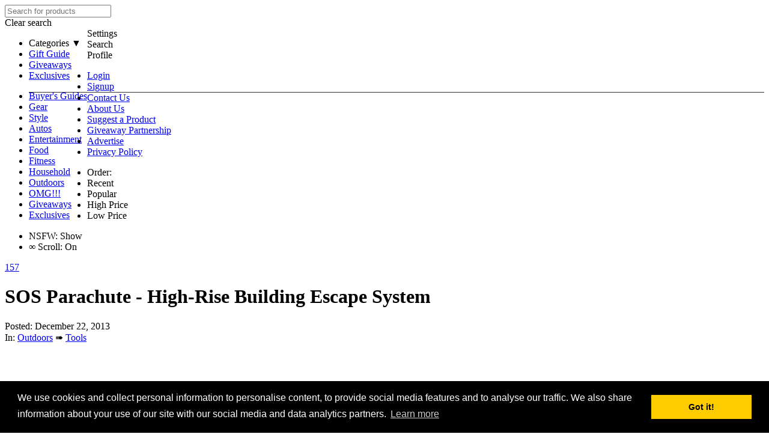

--- FILE ---
content_type: text/html; charset=utf-8
request_url: https://www.google.com/recaptcha/api2/aframe
body_size: 268
content:
<!DOCTYPE HTML><html><head><meta http-equiv="content-type" content="text/html; charset=UTF-8"></head><body><script nonce="qkvkQJmeL9J-hvIbzRezoA">/** Anti-fraud and anti-abuse applications only. See google.com/recaptcha */ try{var clients={'sodar':'https://pagead2.googlesyndication.com/pagead/sodar?'};window.addEventListener("message",function(a){try{if(a.source===window.parent){var b=JSON.parse(a.data);var c=clients[b['id']];if(c){var d=document.createElement('img');d.src=c+b['params']+'&rc='+(localStorage.getItem("rc::a")?sessionStorage.getItem("rc::b"):"");window.document.body.appendChild(d);sessionStorage.setItem("rc::e",parseInt(sessionStorage.getItem("rc::e")||0)+1);localStorage.setItem("rc::h",'1769973800732');}}}catch(b){}});window.parent.postMessage("_grecaptcha_ready", "*");}catch(b){}</script></body></html>